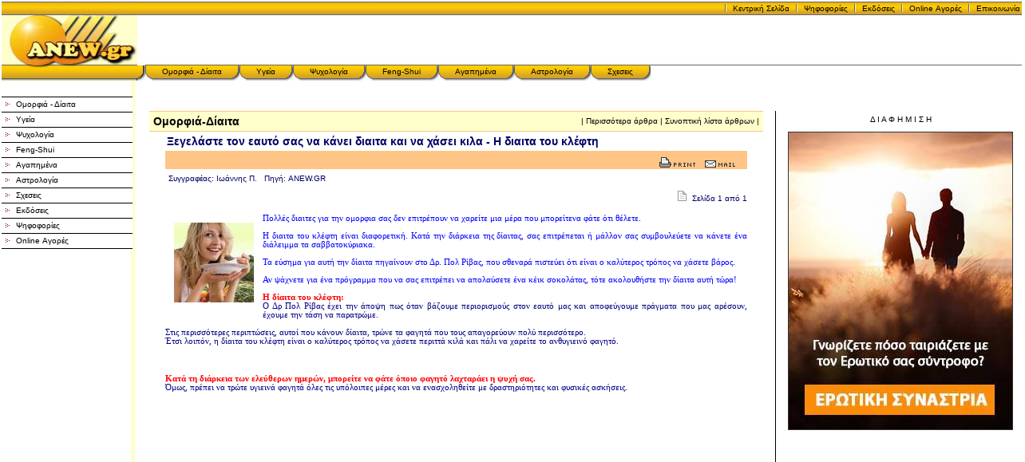

--- FILE ---
content_type: text/html
request_url: https://www.anew.gr/diet/article.php?aid=126
body_size: 37292
content:

<html>

<head>
<script async src="https://pagead2.googlesyndication.com/pagead/js/adsbygoogle.js?client=ca-pub-6637667730655174"
     crossorigin="anonymous"></script>
<script async src="https://www.googletagmanager.com/gtag/js?id=G-LXQJHVPQHE, GT-5MX8NRW"></script>
<!-- Global site tag (gtag.js) - Google Analytics -->

<script async src="https://www.googletagmanager.com/gtag/js?id=UA-2265036-1"></script>

<script>

  window.dataLayer = window.dataLayer || [];

  function gtag(){dataLayer.push(arguments);}

  gtag('js', new Date());

  gtag('config', 'UA-2265036-1');

</script>

<title>Ξεγελάστε τον εαυτό σας να κάνει διαιτα και να χάσει κιλα - Η διαιτα του κλέφτη</title>

<meta http-equiv="Content-Type" content="text/html; charset=windows-1253">

<link href="/general/css.css" rel="stylesheet" type="text/css">

<!--<script language="JavaScript" type="text/javascript" src="/general/javascript/select.js"></script>-->

<script language="JavaScript" type="text/javascript" src="/general/javascript/general.js"></script>

<script language=javascript>

function printArticle()

{

	w = screen.availWidth/2;

	h = screen.availHeight-40;

	var path="print.php?aid="+126;

  	features = "width="+w+",height="+h+",left=0,top=0";

  	features += ",screenX=0,screenY=0";

  	features += ",scrollbars=1,resizable=1,location=0";

  	features += ",menubar=0,toolbar=0,status=0";

	window.open(path, '', features);

}

</script>

<script type="text/javascript">                                                                                      

                                                                                                                     

  var _gaq = _gaq || [];                                                                                             

  _gaq.push(['_setAccount', 'UA-2265036-1']);                                                                          

  _gaq.push(['_trackPageview']);                                                                                     

                                                                                                                     

  (function() {                                                                                                      

    var ga = document.createElement('script'); ga.type = 'text/javascript'; ga.async = true;                         

    ga.src = ('https:' == document.location.protocol ? 'https://ssl' : 'http://www') + '.google-analytics.com/ga.js';

    var s = document.getElementsByTagName('script')[0]; s.parentNode.insertBefore(ga, s);                            

  })();                                                                                                              

                                                                                                                     

</script>                                                                                                            

</head>



<body leftmargin="2" topmargin="2">

<table width="100%" border="0" cellspacing="0" cellpadding="0">

  <tr> 

    <td width="170" height="0"><img width="170" height="0" /></td>

    <td width="10" height="0"><img width="10" height="0" /></td>

    <td width="100%" height="0"><img width="100%" height="0" /></td>

  </tr>

  <tr> 

    <td width="170" height="17"><img src="/general/images/articles/1-1.jpg" width="170" height="17"></td>

	<td background="/general/images/articles/1-2.jpg" height="17"><img src="/general/images/articles/1-2.jpg" width="10" height="17"></td>

    <td background="/general/images/articles/1-2.jpg" class="a10pUncolor" height="17">

	  <table width="100" align="right" cellpadding="0" cellspacing="0" border="0">

	    <tr>

			<td width="6" height="17" valign="middle" align="center"><img src="/general/images/articles/1-3.jpg" width="6" height="17" align="middle" /></td>
	<td nowrap="nowrap" style="padding: 0px 6px 0px 6px;" valign="middle" align="center" height="17" class="a10pUncolor">
	  <a href="/index.php" class="a10pUncolor" 
	  onmouseover="this.style.color='#FF0000'; this.style.textDecoration='none'; 
	  window.status='Κεντρική Σελίδα'; return true;" 
	  onmouseout="this.style.color='#000000'; window.status=''; return true;" 
	  style="color: #000000;">Κεντρική Σελίδα</a>
	</td>
		<td width="6" height="17" valign="middle" align="center"><img src="/general/images/articles/1-3.jpg" width="6" height="17" align="middle" /></td>
	<td nowrap="nowrap" style="padding: 0px 6px 0px 6px;" valign="middle" align="center" height="17" class="a10pUncolor">
	  <a href="/votes/index.php" class="a10pUncolor" 
	  onmouseover="this.style.color='#FF0000'; this.style.textDecoration='none'; 
	  window.status='Ψηφοφορίες'; return true;" 
	  onmouseout="this.style.color='#000000'; window.status=''; return true;" 
	  style="color: #000000;">Ψηφοφορίες</a>
	</td>
		<td width="6" height="17" valign="middle" align="center"><img src="/general/images/articles/1-3.jpg" width="6" height="17" align="middle" /></td>
	<td nowrap="nowrap" style="padding: 0px 6px 0px 6px;" valign="middle" align="center" height="17" class="a10pUncolor">
	  <a href="/books/index.php" class="a10pUncolor" 
	  onmouseover="this.style.color='#FF0000'; this.style.textDecoration='none'; 
	  window.status='Εκδόσεις'; return true;" 
	  onmouseout="this.style.color='#000000'; window.status=''; return true;" 
	  style="color: #000000;">Εκδόσεις</a>
	</td>
		<td width="6" height="17" valign="middle" align="center"><img src="/general/images/articles/1-3.jpg" width="6" height="17" align="middle" /></td>
	<td nowrap="nowrap" style="padding: 0px 6px 0px 6px;" valign="middle" align="center" height="17" class="a10pUncolor">
	  <a href="/eshop/index.php" class="a10pUncolor" 
	  onmouseover="this.style.color='#FF0000'; this.style.textDecoration='none'; 
	  window.status='Online Αγορές'; return true;" 
	  onmouseout="this.style.color='#000000'; window.status=''; return true;" 
	  style="color: #000000;">Online Αγορές</a>
	</td>
		<td width="6" height="17" valign="middle" align="center"><img src="/general/images/articles/1-3.jpg" width="6" height="17" align="middle" /></td>
	<td nowrap="nowrap" style="padding: 0px 6px 0px 6px;" valign="middle" align="center" height="17" class="a10pUncolor">
	  <a href="/module.php?a=contact" class="a10pUncolor" 
	  onmouseover="this.style.color='#FF0000'; this.style.textDecoration='none'; 
	  window.status='Επικοινωνία'; return true;" 
	  onmouseout="this.style.color='#000000'; window.status=''; return true;" 
	  style="color: #000000;">Επικοινωνία</a>
	</td>
	
	    </tr>

	  </table>&nbsp;&nbsp;&nbsp;	

	</td>

  </tr>

  <tr> 

    <td><a href="/index.php" class="a10pUncolor"><img src="/general/images/articles/2-1.jpg" width="170" height="63" border="0" /></a></td>

    <td width="12"><img src="/general/images/articles/2-2.jpg" width="10" height="63"></td>

    <td background="/general/images/articles/2-3.jpg" align="center">

	
	</td>

  </tr>

  <tr> 

    <td height="19"><img src="/general/images/articles/3-1.jpg" width="170" height="19"></td>

    <td><img src="/general/images/articles/3-2.jpg" width="10" height="19"></td>

    <td valign="top">

	  <table width="100" cellpadding="0" cellspacing="0" border="0">

        <tr> 

        <td width="10"><img src="/general/images/articles/button01.jpg" width="9" height="19"></td><td nowrap="nowrap" background="/general/images/articles/button02.jpg" style="padding: 0px 10px 4px 12px;" align="center" valign="middle"><a href="/index_diet.php" class="a10pUncolor" onmouseover="this.style.color='#FF0000'; this.style.textDecoration='none'; window.status='Ομορφιά - Δίαιτα'; return true;" onmouseout="this.style.color='#000000'; window.status=''; return true" style="color: #000000;">Ομορφιά - Δίαιτα</a></td><td width="11"><img src="/general/images/articles/button03.jpg" width="12" height="19"></td><td width="10"><img src="/general/images/articles/button01.jpg" width="9" height="19"></td><td nowrap="nowrap" background="/general/images/articles/button02.jpg" style="padding: 0px 10px 4px 12px;" align="center" valign="middle"><a href="/index_health.php" class="a10pUncolor" onmouseover="this.style.color='#FF0000'; this.style.textDecoration='none'; window.status='Υγεία'; return true;" onmouseout="this.style.color='#000000'; window.status=''; return true" style="color: #000000;">Υγεία</a></td><td width="11"><img src="/general/images/articles/button03.jpg" width="12" height="19"></td><td width="10"><img src="/general/images/articles/button01.jpg" width="9" height="19"></td><td nowrap="nowrap" background="/general/images/articles/button02.jpg" style="padding: 0px 10px 4px 12px;" align="center" valign="middle"><a href="/index_psychology.php" class="a10pUncolor" onmouseover="this.style.color='#FF0000'; this.style.textDecoration='none'; window.status='Ψυχολογία'; return true;" onmouseout="this.style.color='#000000'; window.status=''; return true" style="color: #000000;">Ψυχολογία</a></td><td width="11"><img src="/general/images/articles/button03.jpg" width="12" height="19"></td><td width="10"><img src="/general/images/articles/button01.jpg" width="9" height="19"></td><td nowrap="nowrap" background="/general/images/articles/button02.jpg" style="padding: 0px 10px 4px 12px;" align="center" valign="middle"><a href="/index_feng.php" class="a10pUncolor" onmouseover="this.style.color='#FF0000'; this.style.textDecoration='none'; window.status='Feng-Shui'; return true;" onmouseout="this.style.color='#000000'; window.status=''; return true" style="color: #000000;">Feng-Shui</a></td><td width="11"><img src="/general/images/articles/button03.jpg" width="12" height="19"></td><td width="10"><img src="/general/images/articles/button01.jpg" width="9" height="19"></td><td nowrap="nowrap" background="/general/images/articles/button02.jpg" style="padding: 0px 10px 4px 12px;" align="center" valign="middle"><a href="/index_dreams.php" class="a10pUncolor" onmouseover="this.style.color='#FF0000'; this.style.textDecoration='none'; window.status='Αγαπημένα'; return true;" onmouseout="this.style.color='#000000'; window.status=''; return true" style="color: #000000;">Αγαπημένα</a></td><td width="11"><img src="/general/images/articles/button03.jpg" width="12" height="19"></td><td width="10"><img src="/general/images/articles/button01.jpg" width="9" height="19"></td><td nowrap="nowrap" background="/general/images/articles/button02.jpg" style="padding: 0px 10px 4px 12px;" align="center" valign="middle"><a href="/index_astro.php" class="a10pUncolor" onmouseover="this.style.color='#FF0000'; this.style.textDecoration='none'; window.status='Αστρολογία'; return true;" onmouseout="this.style.color='#000000'; window.status=''; return true" style="color: #000000;">Αστρολογία</a></td><td width="11"><img src="/general/images/articles/button03.jpg" width="12" height="19"></td><td width="10"><img src="/general/images/articles/button01.jpg" width="9" height="19"></td><td nowrap="nowrap" background="/general/images/articles/button02.jpg" style="padding: 0px 10px 4px 12px;" align="center" valign="middle"><a href="/index_sxeseis.php" class="a10pUncolor" onmouseover="this.style.color='#FF0000'; this.style.textDecoration='none'; window.status='Σχεσεις'; return true;" onmouseout="this.style.color='#000000'; window.status=''; return true" style="color: #000000;">Σχεσεις</a></td><td width="11"><img src="/general/images/articles/button03.jpg" width="12" height="19"></td>
		</tr>

      </table></td>

  </tr>

  <tr>

    <td background="/general/images/articles/4-1.jpg" height="20"><img width="0" height="20" /></td>

	<td background="/general/images/articles/4-2.jpg">&nbsp;</td>

	<td></td>

  </tr>

  <tr> 

    <td background="/general/images/articles/4-1.jpg" align="center" valign="top">

	<table width="154" border="0" cellpadding="0" cellspacing="0" align="left"><tr><td><table width=164 border=0 cellpadding=0 cellspacing=0 bgcolor="#FFFFFF" align="center">
  <tr> 
    <td colspan="2" width="164"><img height="0" width="164"></td>
  </tr>
  <tr>
	  <td colspan="2" height="1" bgcolor="#000000"><img width="0" height="1" width="164" /></td>
	</tr>
    <tr height="18" class="trMenuLeft"> 
		<td width="18">
		  <img height="5" hspace="5" src="/general/images/arraw_brown.gif" width="5" align="absMiddle" vspace="5" border="0">
		</td>
		<td width="140">
		  			    <a class="trMenuLeft" href="/index_diet.php" onMouseOver="window.status=''; return true;"> 
		  Ομορφιά - Δίαιτα		  </a> 
			   
		  		</td>
    </tr>
	
	<tr>
	  <td colspan="2" height="1" bgcolor="#000000"><img width="0" height="1" width="164"/></td>
	</tr>
	
        <tr height="18" class="trMenuLeft"> 
		<td width="18">
		  <img height="5" hspace="5" src="/general/images/arraw_brown.gif" width="5" align="absMiddle" vspace="5" border="0">
		</td>
		<td width="140">
		  			    <a class="trMenuLeft" href="/index_health.php" onMouseOver="window.status=''; return true;"> 
		  Υγεία		  </a> 
			   
		  		</td>
    </tr>
	
	<tr>
	  <td colspan="2" height="1" bgcolor="#000000"><img width="0" height="1" width="164"/></td>
	</tr>
	
        <tr height="18" class="trMenuLeft"> 
		<td width="18">
		  <img height="5" hspace="5" src="/general/images/arraw_brown.gif" width="5" align="absMiddle" vspace="5" border="0">
		</td>
		<td width="140">
		  			    <a class="trMenuLeft" href="/index_psychology.php" onMouseOver="window.status=''; return true;"> 
		  Ψυχολογία		  </a> 
			   
		  		</td>
    </tr>
	
	<tr>
	  <td colspan="2" height="1" bgcolor="#000000"><img width="0" height="1" width="164"/></td>
	</tr>
	
        <tr height="18" class="trMenuLeft"> 
		<td width="18">
		  <img height="5" hspace="5" src="/general/images/arraw_brown.gif" width="5" align="absMiddle" vspace="5" border="0">
		</td>
		<td width="140">
		  			    <a class="trMenuLeft" href="/index_feng.php" onMouseOver="window.status=''; return true;"> 
		  Feng-Shui		  </a> 
			   
		  		</td>
    </tr>
	
	<tr>
	  <td colspan="2" height="1" bgcolor="#000000"><img width="0" height="1" width="164"/></td>
	</tr>
	
        <tr height="18" class="trMenuLeft"> 
		<td width="18">
		  <img height="5" hspace="5" src="/general/images/arraw_brown.gif" width="5" align="absMiddle" vspace="5" border="0">
		</td>
		<td width="140">
		  			    <a class="trMenuLeft" href="/index_dreams.php" onMouseOver="window.status=''; return true;"> 
		  Αγαπημένα		  </a> 
			   
		  		</td>
    </tr>
	
	<tr>
	  <td colspan="2" height="1" bgcolor="#000000"><img width="0" height="1" width="164"/></td>
	</tr>
	
        <tr height="18" class="trMenuLeft"> 
		<td width="18">
		  <img height="5" hspace="5" src="/general/images/arraw_brown.gif" width="5" align="absMiddle" vspace="5" border="0">
		</td>
		<td width="140">
		  			    <a class="trMenuLeft" href="/index_astro.php" onMouseOver="window.status=''; return true;"> 
		  Αστρολογία		  </a> 
			   
		  		</td>
    </tr>
	
	<tr>
	  <td colspan="2" height="1" bgcolor="#000000"><img width="0" height="1" width="164"/></td>
	</tr>
	
        <tr height="18" class="trMenuLeft"> 
		<td width="18">
		  <img height="5" hspace="5" src="/general/images/arraw_brown.gif" width="5" align="absMiddle" vspace="5" border="0">
		</td>
		<td width="140">
		  			    <a class="trMenuLeft" href="/index_sxeseis.php" onMouseOver="window.status=''; return true;"> 
		  Σχεσεις		  </a> 
			   
		  		</td>
    </tr>
	
	<tr>
	  <td colspan="2" height="1" bgcolor="#000000"><img width="0" height="1" width="164"/></td>
	</tr>
	
        <tr height="18" class="trMenuLeft"> 
		<td width="18">
		  <img height="5" hspace="5" src="/general/images/arraw_brown.gif" width="5" align="absMiddle" vspace="5" border="0">
		</td>
		<td width="140">
		  			    <a class="trMenuLeft" href="/books/index.php" onMouseOver="window.status=''; return true;"> 
		  Εκδόσεις		  </a> 
			   
		  		</td>
    </tr>
	
	<tr>
	  <td colspan="2" height="1" bgcolor="#000000"><img width="0" height="1" width="164"/></td>
	</tr>
	
        <tr height="18" class="trMenuLeft"> 
		<td width="18">
		  <img height="5" hspace="5" src="/general/images/arraw_brown.gif" width="5" align="absMiddle" vspace="5" border="0">
		</td>
		<td width="140">
		  			    <a class="trMenuLeft" href="/votes/index.php" onMouseOver="window.status=''; return true;"> 
		  Ψηφοφορίες		  </a> 
			   
		  		</td>
    </tr>
	
	<tr>
	  <td colspan="2" height="1" bgcolor="#000000"><img width="0" height="1" width="164"/></td>
	</tr>
	
        <tr height="18" class="trMenuLeft"> 
		<td width="18">
		  <img height="5" hspace="5" src="/general/images/arraw_brown.gif" width="5" align="absMiddle" vspace="5" border="0">
		</td>
		<td width="140">
		  			    <a class="trMenuLeft" href="/eshop/index.php" onMouseOver="window.status=''; return true;"> 
		  Online Αγορές		  </a> 
			   
		  		</td>
    </tr>
	
	<tr>
	  <td colspan="2" height="1" bgcolor="#000000"><img width="0" height="1" width="164"/></td>
	</tr>
	
    </table></td></tr><tr><td>&nbsp;</td></tr><tr><td><table cellpadding="0" cellspacing="0" border="0" align="center"><tr><td align="center"><table cellpadding="0" cellspacing="0" border="0">
  <tr>
    <td>
	<script type="text/javascript"><!--
google_ad_client = "pub-6637667730655174";
/* Fleft for anew-3/22/11  */
google_ad_slot = "7410913180";
google_ad_width = 160;
google_ad_height = 600;
//-->
</script>
<script type="text/javascript"
src="https://pagead2.googlesyndication.com/pagead/show_ads.js">
</script>
  </td>
  </tr>
</table>
<table cellpadding="0" cellspacing="0" border="0">
  <tr>
    <td>
	<script type="text/javascript"><!--
google_ad_client = "pub-6637667730655174";
/* Fleft for anew-3/22/11  */
google_ad_slot = "7410913180";
google_ad_width = 160;
google_ad_height = 600;
//-->
</script>
<script type="text/javascript"
src="https://pagead2.googlesyndication.com/pagead/show_ads.js">
</script>
  </td>
  </tr>
</table>
<table cellpadding="0" cellspacing="0" border="0">
  <tr>
    <td>
	<script type="text/javascript"><!--
google_ad_client = "pub-6637667730655174";
/* Fleft for anew-3/22/11  */
google_ad_slot = "7410913180";
google_ad_width = 160;
google_ad_height = 600;
//-->
</script>
<script type="text/javascript"
src="https://pagead2.googlesyndication.com/pagead/show_ads.js">
</script>
  </td>
  </tr>
</table>

</td></tr><tr><td align="center"><a href="/banredirect.php?bid=165" target="_top" onMouseOver="window.status=''; return true;"><img src="/admin/baners/images/final/8765d79a48caa0412dbfcce9a0fd460d.jpg" vspace="10" border="0" width="120" height="250" style="border: 1px solid #333333;" /></a></td></tr></table><table cellpadding="0" cellspacing="0" border="0" align="center"><tr><td align="center"></td></tr></table></td></tr></table>
	</td>

    <td background="/general/images/articles/4-2.jpg">&nbsp;</td>

    <td align="center" valign="top">

	  <table width="100%" align="center" cellpadding="0" cellspacing="0" border="0">

	    <tr>

		  <td height="0"><img width="0" height="0" /></td>

		  <td width="300" height="0"><img height="0" width="300" /></td>

		</tr>

		<tr>

		  <td colspan="2" align="center" style="padding-bottom: 10px;">

		  <table cellpadding="4" cellspacing="0" border="0">
  <tr>
    <td>
	<script type="text/javascript"><!--
google_ad_client = "ca-pub-6637667730655174";
/* Google_Upper_Part_All */
google_ad_slot = "4740178826";
google_ad_width = 728;
google_ad_height = 90;
//-->
</script>
<script type="text/javascript"
src="http://pagead2.googlesyndication.com/pagead/show_ads.js">
</script>
	</td>
  </tr>

</table>
		  </td>

		</tr>

		<tr>

		

		<!-- CENTRAL PART //-->

		   <td align="center" valign="top" style="border-right: 1px solid #000000; padding: 0px 15px 0px 5px;">

				  <table width="100%" border="0" cellspacing="0" cellpadding="0">

                    <tr> 

                      <td> 

                       <td valign="top"> 

						
						  <table width="100%" border="0" cellspacing="0" cellpadding="0">

						    <tr>

					          <td width="20" height="0"><img height="0" width="20" /></td>

						      <td height="0"><img height="0" width="100%" /></td>

						      <td width="20" height="0"><img height="0" width="20" /></td>

					        </tr>

							<tr> 

							  <td bgcolor="#FFC586" colspan="3">

							  <table width="100%" align="center" border="0" cellpadding="0" cellspacing="0" 

								bgcolor="#ffffcc" style="border-top: 1px solid #FFC586; border-bottom: 1px solid #FFC586;">

								  <tr>

									<td align="left" class="a14pUncolor" style="color: #000000; padding: 4px 0px 4px 5px;">

									  <strong>Ομορφιά-Δίαιτα</strong>

									</td>

									<td class="a10pUncolor" 

									style="padding: 0px 5px 0px 0px;" align="right">

									|&nbsp;<a href="/diet/articles.php" 

									class="link01">Περισσότερα άρθρα</a>&nbsp;|&nbsp;<a href="/diet/list_articles.php" 

									class="link01">Συνοπτική λίστα άρθρων</a>&nbsp;|

									</td>

								  </tr>

								</table>

							  </td>

							</tr>

							<tr> 

							  <td>&nbsp;</td>

							  <td class="a14pUncolor" style="color: #000066; padding: 4px 0px 4px 2px;">

							  <div align="left"><strong>Ξεγελάστε τον εαυτό σας να κάνει διαιτα και να χάσει κιλα - Η διαιτα του κλέφτη</strong></div>

							  </td>

							  <td>&nbsp;</td>

							</tr>

							<tr> 

							  <td>&nbsp;</td>

							  <td valign="middle" bgcolor="#FFC586" align="right">

								  <a href="javascript: printArticle();">

								  <img alt="Print this article" src="/general/images/print1.gif" width="53" height="17" border="0" align="middle"></a> 

								  <img alt="E-mail this article to a friend" src="/general/images/mail.gif" width="53" height="17" border="0" align="middle">&nbsp; 

								</td>

							  <td width="26">&nbsp;</td>

							</tr>

							  <tr><td width="20"></td><td class="a10pDarkBlue" style="padding: 6px 0px 6px 4px; border-bottom: 1px solid FFC586;"><div align="left">Συγγραφέας: Ιωάννης Π.&nbsp;&nbsp;&nbsp;Πηγή: ANEW.GR<br></div></td><td></td></tr>
							<!--<tr> 

							  <td width="20" bgcolor="#FFFFFF" >&nbsp;</td>

							  <td height="20" nowrap class="a10pDarkBlue" valign="middle" align="right" style="padding: 5px 0px 5px 0px;"> 

							  <form name="voteForm" action="" method="post" style="margin: 0px;">

                                <table width="100" border="0" cellpadding="0" cellspacing="0">

								  <tr class="a10pDarkBlue">

								    <td nowrap="nowrap" valign="middle">Μέτριο&nbsp;&nbsp;</td>

									<td nowrap="nowrap" valign="middle">							 

								  <input name="rate" type="checkbox" value="1" style="width:11px; height:11px valign:midle;" onClick="check(this);" class="artSummary">

								  <input name="rate" type="checkbox" value="2" style="width:11px; height:11px valign:midle;" onClick="check(this);" class="artSummary">

								  <input name="rate" type="checkbox" value="3" style="width:11px; height:11px valign:midle;" onClick="check(this);" class="artSummary">

								  <input name="rate" type="checkbox" value="4" style="width:11px; height:11px valign:midle;" onClick="check(this);" class="artSummary">

								  <input name="rate" type="checkbox" value="5" style="width:11px; height:11px valign:midle;" onClick="check(this);" class="artSummary">

								  <input name="rate" type="checkbox" value="6" style="width:11px; height:11px valign:midle;" onClick="check(this);" class="artSummary">

								  <input name="rate" type="checkbox" value="7" style="width:11px; height:11px valign:midle;" onClick="check(this);" class="artSummary">

								  <input name="rate" type="checkbox" value="8" style="width:11px; height:11px valign:midle;" onClick="check(this);" class="artSummary">

								  <input name="rate" type="checkbox" value="9" style="width:11px; height:11px valign:midle;" onClick="check(this);" class="artSummary">

								  <input name="rate" type="checkbox" value="10" style="width:11px; height:11px valign:midle;" onClick="check(this);" class="artSummary">

								    </td>

									<td class="a10pDarkBlue" nowrap="nowrap" valign="middle">&nbsp;&nbsp;Πολύ καλό&nbsp;&nbsp;</td>

								     <td class="a10pDarkBlue" nowrap="nowrap" valign="middle">

								      <input type="button" name="rates" title="Αξιολόγηση του άρθρου" 

									  style="width:150px; height:18px valign:midle;border: 1px solid #999999; color: #333333; background-color: #ffffff; cursor: hand;" 

								      value="Αξιολόγηση του άρθρου" onClick="vote()" class="artSummary">

							      </td>

								</table>

								</form>

							  </td>

							  <td width="20" bgcolor="#FFFFFF">&nbsp;</td>

							</tr>

							

							<tr> 

							  <td width="20" height="1"><img width="0" height="1" /></td>

							  <td height="1" bgcolor="#FFC586"><img width="0" height="1" /></td>

							  <td width="20" height="1"><img width="0" height="1" /></td>

							</tr>!-->

							<tr>

							  <td>&nbsp;</td>

							  <td class="artSummary" align="right" style="padding: 4px 0px 4px 0px;">

							  <img src="/general/images/page.gif" width="13" height="13"> 

								&nbsp;Σελίδα 1 από 1</td>

							  <td>&nbsp;</td>

							</tr>

							<tr> 

							  <td width="20">&nbsp;</td>

							  <td style="padding: 10px 0px 0px 0px;"><div align="justify"><div><span style="font-size: 8pt; font-family: Verdana; color: blue;"><img width="100" vspace="11" hspace="11" height="100" align="left" alt="" src="/allarticleimages/diet/Diet01_100x100.jpg" />Πολλές διαιτες για την ομορφια σας δεν επιτρέπουν να χαρείτε μια μέρα που μπορείτενα φάτε ότι θέλετε. <br />
<br />
Η διαιτα του κλέφτη είναι διαφορετική. Κατά την διάρκεια της δίαιτας, σας επιτρέπεται ή μάλλον σας συμβουλεύετε να κάνετε ένα διάλειμμα τα σαββατοκύριακα.<br />
<br />
Τα εύσημα για αυτή την δίαιτα πηγαίνουν στο Δρ. Πολ Ρίβας, που σθεναρά πιστεύει&nbsp;ότι είναι ο καλύτερος τρόπος να χάσετε βάρος. <br />
<br />
Αν ψάχνετε για ένα πρόγραμμα που να σας επιτρέπει να απολαύσετε ένα κέικ σοκολάτας, τότε ακολουθήστε την δίαιτα αυτή τώρα!</span></div>
<div><span style="font-size: 8pt; font-family: Verdana; color: blue;"><br />
</span></div>
<div><b><span style="font-size: 8pt; font-family: Verdana; color: red;">Η δίαιτα του κλέφτη:</span></b></div>
<div><span style="font-size: 8pt; font-family: Verdana; color: navy;">Ο Δρ Πολ Ρίβας έχει την άποψη πως όταν βάζουμε περιορισμούς στον εαυτό μας και αποφεύγουμε πράγματα που μας αρέσουν, έχουμε την τάση να παρατρώμε. <br />
<br />
Στις περισσότερες περιπτώσεις, αυτοί που κάνουν δίαιτα, τρώνε τα φαγητά που τους απαγορεύουν πολύ περισσότερο. </span></div>
<div><span style="font-size: 8pt; font-family: Verdana; color: navy;">Έτσι λοιπόν, η δίαιτα του κλέφτη είναι ο καλύτερος τρόπος να χάσετε περιττά κιλά και πάλι να χαρείτε το ανθυγιεινό φαγητό.</span></div>
<div>&nbsp;<br />
&nbsp;</div>
<div><b><span style="font-size: 8pt; font-family: Verdana; color: red;">Κατά τη διάρκεια των ελεύθερων ημερών, μπορείτε να φάτε όποιο φαγητό λαχταράει η ψυχή σας.</span></b></div>
<div><span style="font-size: 8pt; font-family: Verdana; color: navy;">Όμως, πρέπει να τρώτε υγιεινά φαγητά όλες τις υπόλοιπες μέρες και να ενασχοληθείτε με δραστηριότητες και φυσικές ασκήσεις. <br />
<br />
<br />
<script async src="https://pagead2.googlesyndication.com/pagead/js/adsbygoogle.js"></script>
<ins class="adsbygoogle"
     style="display:block; text-align:center;"
     data-ad-layout="in-article"
     data-ad-format="fluid"
     data-ad-client="ca-pub-6637667730655174"
     data-ad-slot="8663843525"></ins>
<script>
     (adsbygoogle = window.adsbygoogle || []).push({});
</script>
<br />
<br />
Αν, λαχταράτε εκείνο το σοκολατένιο παγωτό ή κέικ, μην αγνοείται την επιθυμία σας, απλά φάτε το την ημέρα του κλέφτη(το σαββατοκύριακο). <b>Ενώ ακολουθείτε μια αυστηρή δίαιτα για 5 μέρες, μπορείτε να απολαύσετε 2 ημέρες του κλέφτη (ξεκινώντας από τις 9 το πρωί του Σαββάτου μέχρι τις 9 το βράδυ της Κυριακής).</b></span></div>
<div>&nbsp;</div>
<div><b><span style="font-size: 8pt; font-family: Verdana; color: red;"><br />
Φαγητά που μπορείτε να καταναλώσετε το Σαββατοκύριακο:</span></b></div>
<div><span style="font-size: 8pt; font-family: Verdana; color: navy;"><br />
Αν σκοπεύετε να ακολουθήσετε τη δίαιτα του κλέφτη, τότε θα πρέπει να τρώτε πολλά υγιεινά φαγητά μέσα στην εβδομάδα.</span></div>
<div><b><span style="font-size: 8pt; font-family: Verdana; color: red;"><br />
- Φάτε πολλά φρούτα όπως πορτοκάλι, γκρέιπφρούτ και μούρα.</span></b></div>
<div><span style="font-size: 8pt; font-family: Verdana; color: navy;">Μπορείτε επίσης να πιείτε φυσικούς χυμούς. <br />
<br />
Τα φρούτα έχουν χαμηλές θερμίδες και προσφέρουν θρεπτικά συστατικά.. Πρέπει να συμπεριλάβετε και λαχανικά στην διατροφή σας. Τα λαχανικά είναι καλά στην διατήρηση του σωματικού βάρους, μιας και σας προσφέρουν ίνες, οι οποίες είναι εκπληκτική πηγή θρεπτικών συστατικών. Φάτε λαχανικά όπως μπρόκολα, λάχανο, καρότα και μαρούλι. Θα σας προσφέρουν τις απαραίτητες βιταμίνες.</span></div>
<div><b><span style="font-size: 8pt; font-family: Verdana; color: red;"><br />
- Μπορείτε να καταναλώσετε και γαλακτοκομικά προϊόντα όπως γάλα, τυρί, γιαούρτι και αυγά</span></b><span style="font-size: 8pt; font-family: Verdana; color: navy;"> που περιέχουν χαμηλά ποσοστά σε λίπος.</span></div>
<div><b><span style="font-size: 8pt; font-family: Verdana; color: red;"><br />
- Προτιμήστε προϊόντα ολικής άλεσης</span></b><span style="font-size: 8pt; font-family: Verdana; color: navy;"> που κάνουν καλό στο σώμα και στην υγεία σας</span></div>
<div><b><span style="font-size: 8pt; font-family: Verdana; color: red;"><br />
- Μπορείτε επίσης να φάτε φυστίκια</span></b><span style="font-size: 8pt; font-family: Verdana; color: navy;"> χωρίς αλάτι ή λάδι.</span></div>
<div>&nbsp;</div>
<div><b><span style="font-size: 8pt; font-family: Verdana; color: red;">Φαγητά που μπορείτε να φάτε το σαββατοκύριακο:</span></b></div>
<div><span style="font-size: 8pt; font-family: Verdana; color: navy;">Τα σαββατοκύριακα είναι όταν απολαμβάνετε την ημέρα του κλέφτη στην δίαιτα του κλέφτη. Παρακάτω αναφέρονται τρόφιμα που μπορείτε να φάτε.</span></div>
<div><span style="font-size: 8pt; font-family: Verdana; color: blue;"><br />
- Φάτε φέτες ψωμιού με βούτυρο.</span></div>
<div><span style="font-size: 8pt; font-family: Verdana; color: blue;"><br />
- Μπορείτε να απολαύσετε διαφορετικών ειδών σοκολάτες.</span></div>
<div><span style="font-size: 8pt; font-family: Verdana; color: blue;"><br />
- Μεγάλη ποικιλία σε παγωτά.</span></div>
<div><span style="font-size: 8pt; font-family: Verdana; color: blue;"><br />
- Σας επιτρέπετε να φάτε κρέας, κοτόπουλο ή μοσχάρι, ότι προτιμάται εσείς καλύτερα.</span></div>
<div><span style="font-size: 8pt; font-family: Verdana; color: blue;"><br />
- Αν είστε λάτρεις της πίτσας, μην διστάσετε να παραγγείλετε μια το σαββατοκύριακο. </span></div>
<div><span style="font-size: 8pt; font-family: Verdana; color: blue;"><br />
Μπορείτε να ευχαριστηθείτε ένα ποτήρι κρασί.</span></div>
<div>&nbsp;</div>
<div><span style="font-size: 8pt; font-family: Verdana; color: navy;">Η δίαιτα του κλέφτη απαιτεί μια μεσογειακή διατροφή π.χ. φρούτα και λαχανικά. Ακολουθώντας μια δίαιτα χαμηλά σε λιπαρά και πλούσια σε πρωτεΐνες, επιτρέπετε στο σώμα σας να χάσει τα περιττά κιλά. <br />
<br />
Δοκιμάστε την δίαιτα του κλέφτη- είναι απλά ακαταμάχητη.<br />
<br />
<br />
<span style="color: rgb(0, 128, 128);"><b><span style="font-size: 8pt; font-family: Verdana;">ΔΕΙΤΕ ΑΚΟΜΑ: </span></b></span><b><span style="font-size: 8pt; font-family: Verdana; color: red;"><br />
<br />
- </span></b><strong><span style="font-size: 8pt; font-family: Verdana; color: red;"><a href="http://www.anew.gr/diet/article.php?aid=125 "><span style="color: rgb(255, 0, 0);"><span style="font-size: 8pt; line-height: 115%; font-family: &quot;Verdana&quot;,&quot;sans-serif&quot;; font-weight: normal;">Το καλύτερο προγραμμα αδυνατισματος &ndash; Η καλυτερη διαιτα - Κάντε τη ζωή σας εύκολη</span></span></a></span></strong><span style="font-size: 8pt; font-family: Verdana; color: red;"><strong><br />
<br />
- </strong><a href="http://www.anew.gr/diet/article.php?aid=124"><span style="color: rgb(255, 0, 0);"><strong><span style="font-size: 8pt; line-height: 115%; font-family: &quot;Verdana&quot;,&quot;sans-serif&quot;; font-weight: normal;">Απίθανες συμβουλες για διαιτα</span></strong></span></a><strong><br />
<br />
<br />
<script async src="https://pagead2.googlesyndication.com/pagead/js/adsbygoogle.js"></script>
<ins class="adsbygoogle"
     style="display:block; text-align:center;"
     data-ad-layout="in-article"
     data-ad-format="fluid"
     data-ad-client="ca-pub-6637667730655174"
     data-ad-slot="8663843525"></ins>
<script>
     (adsbygoogle = window.adsbygoogle || []).push({});
</script>
<br />
<br />
- </strong><a href="http://www.anew.gr/diet/article.php?aid=123 "><span style="color: rgb(255, 0, 0);"><strong><span style="font-size: 8pt; line-height: 115%; font-family: &quot;Verdana&quot;,&quot;sans-serif&quot;; font-weight: normal;">Η διαιτα Ατκινς - Τρώτε περισσότερες πρωτεΐνες και όχι υδατανθρακες</span></strong></span></a></span><b><span style="font-size: 8pt; font-family: Verdana; color: red;"><br />
</span></b><span style="font-size: 8pt; font-family: Verdana; color: red;"><br />
- <a href="http://www.anew.gr/diet/article.php?aid=122"><span style="font-size:8.0pt;line-height:115%;&#10;font-family:&quot;Verdana&quot;,&quot;sans-serif&quot;;Times New Roman&quot;;Times New Roman&quot;;color:red;">Βασικές διαιτητικές συμβουλές για όταν τρώτε σε εστιατόριο</span></a></span><b><span style="font-size: 8pt; font-family: Verdana; color: red;"><br />
</span></b><br />
<br />
</span></div>
<p><iframe scrolling="no" frameborder="0" allowtransparency="true" style="border: medium none; overflow: hidden; width: 450px; height: 21px;" src="http://www.facebook.com/plugins/like.php?href=http%3A%2F%2Fwww.anew.gr%2Fdiet%2Farticle.php%3Faid%3D126&amp;layout=button_count&amp;show_faces=false&amp;width=450&amp;action=like&amp;colorscheme=light&amp;height=21"></iframe></p>
<p><a data-count="horizontal" class="twitter-share-button" href="http://twitter.com/share">Tweet</a><script type="text/javascript" src="http://platform.twitter.com/widgets.js"></script></p></div></td>

							  <td width="20">&nbsp;</td>

							</tr>

							<tr> 

							  <td colspan="3">&nbsp;</td>

							</tr>

							<tr> 

							  <td colspan="3" align="center" class="artSummary" 

							  style="padding: 6px 0px 6px 0px; border-bottom: 1px solid #FFCC66; border-top: 1px solid #FFCC66;"> 

						
						  </td>

							</tr>

							<tr> 

							  <td colspan="3">&nbsp;</td>

							</tr>

						  </table>

                      </td>

                    </tr>

                  </table>

		    </td>

			<!-- END CENTRAL PART //-->

					

		  <td style="padding: 0px 10px 0px 10px;" valign="top"> 

		  <table cellpadding="5" cellspacing="0" border="0" align="center"><tr><td class="a10pUncolor" align="center">Δ Ι Α Φ Η Μ Ι Σ Η</td></tr><tr><td align="center"><a href="/banredirect.php?bid=1518" target="_blank" onMouseOver="window.status=''; return true;"><img src="/admin/baners/images/final/e887e0f7f1c95ed1075c4899009325df.jpg" vspace="0" border="0" width="280" height="372" style="border: 1px solid #333333;" /></a></td></tr></table><table cellpadding="0" cellspacing="0" border="0" align="center"><tr><td align="center"></td></tr></table>	 

		  </td>

		</tr>

	  </table>

	</td>

  </tr>

  <tr> 

    <td colspan="3" height="5"><img height="5" width="0" /></td>

  </tr>

  <tr>

    <td colspan="3">

		<style type="text/css">

<!--

.copyright

{

	font-family: Verdana, Arial, Helvetica, sans-serif;

	font-size: 10px;

	color: #000000;

	text-decoration: none;

	text-align: center;

	

}

//-->

</style>

<div class="copyright" align="center" style="color: #000066; padding: 4px;"><strong>

<script type="text/javascript"><!--

google_ad_client = "pub-6637667730655174";

/* 468x15, created 3/24/11 */

google_ad_slot = "8864835344";

google_ad_width = 468;

google_ad_height = 15;

//-->

</script>

<script type="text/javascript"

src="http://pagead2.googlesyndication.com/pagead/show_ads.js">

</script>

<br />

<br />

<a href="/terms.php" class="link03">Όροι Χρήσης  : Προστασία Προσωπικών Δεδομένων</a><br /><br />

Copyright &copy; 2001 - 2025 P&P MGI<br />

Το περιεχόμενο και οι υπηρεσίες του anew.gr διατίθεται στους επισκέπτες αυστηρά για προσωπική χρήση. 

<br />

Απαγορεύεται η χρήση ή αναδημοσίευσή του,  σε οποιοδήποτε μέσο μετά ή άνευ επεξεργασίας, χωρίς γραπτή άδεια 

της P&P MGI<br />

H P&P MGI και το ANEW.GR δεν φέρει καμιά απολύτως ευθύνη για το περιεχόμενο των διαφημίσεων.

<br />Created and hosted by 

<a href="http://www.anew.gr" class="a10pUncolor" style="color: #000066;" target="_blank"><strong>P&P MGI</strong></a>

</strong></div>
	</td>

  </tr>
</table>
</body>
</html>

</body>
</html>
</html>


--- FILE ---
content_type: text/html; charset=utf-8
request_url: https://www.google.com/recaptcha/api2/aframe
body_size: 268
content:
<!DOCTYPE HTML><html><head><meta http-equiv="content-type" content="text/html; charset=UTF-8"></head><body><script nonce="z3k3vS4RBNuX5mzedY_efQ">/** Anti-fraud and anti-abuse applications only. See google.com/recaptcha */ try{var clients={'sodar':'https://pagead2.googlesyndication.com/pagead/sodar?'};window.addEventListener("message",function(a){try{if(a.source===window.parent){var b=JSON.parse(a.data);var c=clients[b['id']];if(c){var d=document.createElement('img');d.src=c+b['params']+'&rc='+(localStorage.getItem("rc::a")?sessionStorage.getItem("rc::b"):"");window.document.body.appendChild(d);sessionStorage.setItem("rc::e",parseInt(sessionStorage.getItem("rc::e")||0)+1);localStorage.setItem("rc::h",'1768706731438');}}}catch(b){}});window.parent.postMessage("_grecaptcha_ready", "*");}catch(b){}</script></body></html>

--- FILE ---
content_type: text/css
request_url: https://www.anew.gr/general/css.css
body_size: 5387
content:
.hs {
	font-family: Arial, Helvetica, sans-serif;
	font-size: 10px;
	color: #000066;
}

.news {
	font-family: Arial, Helvetica, sans-serif;
	font-size: 12px;
	font-weight: bold;
	text-transform: capitalize;
	color: #000066;
	text-decoration: none;
}

.navbar {
	font-family: Verdana, Arial, Tahoma;
	font-size: 10px;
	color: #FFFFFF;
	text-decoration: none;
	font-weight: normal;
	height: 20px;
	line-height: 18px;
}

.navbar1 {
	font-family: Verdana, Arial, Tahoma;
	font-size: 10px;
	line-height: 12px;
	font-weight: normal;
	color: #FFFFFF;
	text-decoration: none;
	height: 27px;
}

a:hover {
 	text-decoration: underline;
}

.paroimia {
	font-family: Verdana, Arial, Tahoma;
	font-size: 11px;
	color: #FFFFFF;
	font-weight: bold;

}

.linknews {
	font-family: Verdana, Arial, Tahoma;
	font-size: 10px;
	text-decoration: none;
	color: #000099;
}

a:link {
	text-decoration: none
}

.categories {
	color: #00CC00
}

.text {
	font-family: Verdana, Arial, Tahoma;
	font-size: 10px;
	text-decoration: none;
}

.menuup {
	font-family: Arial, Helvetica, sans-serif;
	font-size: 10px;
	color: #000099;
	font-weight: bold;
	text-decoration: none;
}

.vivliaristera {
	font-family: Verdana, Arial, Tahoma;
	font-size: 10px;
	text-indent: 20px;
	text-align: justify;
	color: #000099;
}

.clock {
	font-family: Verdana, Arial, Tahoma;
	font-size: 10px;
	color: #FFFFFF;
}

.artSummary {
	font-family: Verdana, Arial, Tahoma;
	font-size: 10px;
	color: #000066;
	text-decoration: none;
}

.artHeader {
	font-family: Verdana, Arial, Tahoma;
	font-size: 11px;
	color: #000099;
	text-decoration: none;
}

.form {
	font-family: Arial, Helvetica, sans-serif;
	font-size: 8px;
	line-height: normal;
	text-decoration: none;
}

.artLink {
	font-family: Verdana, Arial, Tahoma;
	font-size: 12px;
	font-style: normal;
	color: #000099;
	text-decoration: none;
}

.link {
	font-family: Verdana, Arial, Tahoma;
	font-size: 10px;
	color: #000099;
	text-decoration: none;
}

.title {
	font-family: Verdana, Arial, Helvetica, sans-serif;
	font-size: 11px;
	font-weight: bold;
	text-transform: none;
	color: #000066;
	text-decoration: none;
}

.smallText {
	font-family: Verdana, Arial, Tahoma;
	font-size: 11px;
	font-style: normal;
	font-weight: normal;
	font-variant: normal;
	color: #000066;
	text-decoration: none;
}

.textLineSpaceBig {
	font-family: Verdana, Arial, Tahoma;
	font-size: 10px;
	font-style: normal;
	font-weight: normal;
	font-variant: normal;
	text-transform: none;
	color: #000066;
	text-decoration: none;
	line-height: 18px;
}

.smallText9pt {
	font-family: Verdana, Arial, Tahoma;
	font-size: 9px;
	font-style: normal;
	color: #000000;
	text-decoration: none;
}

.a10pDarkBlue {
	font-family: Verdana, Arial, Helvetica, sans-serif;
	font-size: 10px;
	font-style: normal;
	font-weight: normal;
	font-variant: normal;
	text-transform: none;
	color: #000066;
	text-decoration: none;
}

.a11pDarkBlue {
	font-family: Verdana, Arial, Helvetica, sans-serif;
	font-size: 11px;
	font-style: normal;
	font-weight: normal;
	font-variant: normal;
	text-transform: none;
	color: #000066;
	text-decoration: none;
}

.a12pDarkBlue {
	font-family: Verdana, Arial, Helvetica, sans-serif;
	font-size: 12px;
	font-style: normal;
	font-weight: normal;
	font-variant: normal;
	text-transform: none;
	color: #000066;
	text-decoration: none;
}

.a10pUncolor {
	font-family: Verdana, Arial, Helvetica, sans-serif;
	font-size: 10px;
	font-style: normal;
	font-weight: normal;
	font-variant: normal;
	text-transform: none;
	text-decoration: none;
}

.a11pUncolor {
	font-family: Verdana, Arial, Helvetica, sans-serif;
	font-size: 11px;
	font-style: normal;
	font-weight: normal;
	font-variant: normal;
	text-transform: none;
	text-decoration: none;
}

.a12pUncolor {
	font-family: Verdana, Arial, Helvetica, sans-serif;
	font-size: 12px;
	font-style: normal;
	font-weight: normal;
	font-variant: normal;
	text-transform: none;
	text-decoration: none;
}.a14pUncolor {
	font-family: Verdana, Arial, Helvetica, sans-serif;
	font-size: 14px;
	text-decoration: none;

}
.a16pUncolor {
	font-family: Verdana, Arial, Helvetica, sans-serif;
	font-size: 16px;
	text-decoration: none;
}
.buttonBgPopUp {
	background-attachment: fixed;
	background-image: url(/general/images/popup_button.gif);
	background-repeat: no-repeat;
	background-position: center top;
}
.trMenuLeft {
	font-family: Verdana, Arial, Helvetica, sans-serif;
	font-size: 10px;
	color: #000000;
	text-decoration: none;
	background-color: #FFFFFF;
	vertical-align: middle;
	width: 100%;
}
.trMenuLeft:hover {
	color: #ff0000;
	text-decoration: none;
}

.a9pUncolor {
	font-family: Verdana, Arial, Helvetica, sans-serif;
	font-size: 9px;
}
.newMenuLebel {
	font-family: Verdana, Arial, Helvetica, sans-serif;
	font-size: 9px;
	color: #CC3300;

}
.link01 {
	font-family: Verdana, Arial, Helvetica, sans-serif;
	color: #000000;
	text-decoration: none;
	font-size: 10px;

}

.link01:hover {
	color: #ff0000;
	text-decoration: none;
	font-size: 10px;

}
.link02 {
	font-family: Verdana, Arial, Helvetica, sans-serif;
	color: #ff0000;
	text-decoration: none;
	font-size: 10px;

}

.link02:hover {
	color: #000066;
	text-decoration: none;
	font-size: 10px;

}
.link03 {
	font-family: Verdana, Arial, Helvetica, sans-serif;
	color: #cc0000;
	text-decoration: none;
	font-size: 10px;

}

.link03:hover {
	color: #000033;
	text-decoration: none;
	font-size: 10px;

}



--- FILE ---
content_type: application/javascript
request_url: https://www.anew.gr/general/javascript/general.js
body_size: 1307
content:
// JavaScript Document
<!--
function cellHeightIndex()
{
	var cellHeight1;
	var cellHeight2;
	var td1 = 'report';
	var td2 = 'health';
	if (document.all) 
	{
		cellHeight1 = document.all[td1].clientHeight;
		cellHeight2 = document.all[td2].clientHeight;
		document.all[td2].height = cellHeight1;
	}
	if(!document.all && document.getElementById)
	{
		cellHeight1 = document.getElementById(td1).offsetHeight ;
		cellHeight2 = document.getElementById(td2).offsetHeight ;
		document.getElementById(td2).height = cellHeight1;
	}
}

function Vote()
{
	var len = document.vote.vote.length;
	var check = 0;
	var value = '';
	for (i = 0; i < len; i++)
	{
		if (document.vote.vote[i].checked)
		{
			check = 1;
			value = document.vote.vote[i].value;
		}
	}
	if (check == 0)
	{
		alert ("Please, selecte first an answer before clicking on the button \"Vote\"");
		return false;
	}

	var heigh = 100 + len*30;
	w = (screen.availWidth - 10 - 550)/2;
	h = (screen.availHeight - 20 - heigh)/2;
	features = "width=550,height="+heigh;
	features += ",scrollbars=0,resizable=0,location=0";
  	features += ",menubar=0,toolbar=0,status=0";
	features += ",left="+w+",top="+h+",screenX="+w+",screenY="+h;
	window.open('/votes/vote_question.php?aid='+value, '', features);
}
//-->